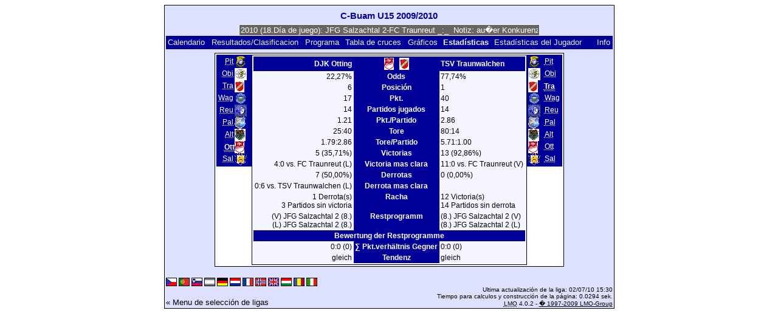

--- FILE ---
content_type: text/html; charset=UTF-8
request_url: https://klarakolumna.bplaced.net/lmo/lmo.php?action=stats&file=C-Buam09.l98&stat1=8&stat2=3&lmouserlang=Espanol
body_size: 3032
content:
<!DOCTYPE HTML PUBLIC "-//W3C//DTD HTML 4.01 Transitional//EN"
					"http://www.w3.org/TR/html4/loose.dtd">
<html lang="de">
<head>
<title>C-Buam U15 2009/2010</title>
<meta http-equiv="Content-Type" content="text/html; charset=utf-8">

  <link type='text/css' rel='stylesheet' href='https://klarakolumna.bplaced.net/lmo/lmo-style-nc.php'>
  <style type='text/css'>@import url('https://klarakolumna.bplaced.net/lmo/lmo-style.php');</style>
</head>
<body>
  <div align="center">
    <table class="lmoMain" cellspacing="0" cellpadding="0" border="0">
      <tr>
        <td colspan="2" align="center"><h1>C-Buam U15 2009/2010</h1></td>
      </tr>
      <tr>
        <td colspan="2" align="center">  <div align="center">    <script type="text/javascript">  var msg1te9bb=" +++ C-Buam U15 2009/2010 (18.Día de juego): JFG Salzachtal 2-FC Traunreut _:_  Notiz: au�er Konkurenz +++ TSV Waging-DJK Otting 6:1  +++ TV 1909 Obing-TSV Altenmarkt 7:2  +++ TSV 1920 Palling-TSV Traunwalchen 1:4  +++  ";
  var laengete9bb=msg1te9bb.length;
  var timerIDte9bb = null;
  var timerRunningte9bb = false;
  var idte9bb,pausete9bb=0,positionte9bb=0;
  function marqueete9bb(){
    var i,k,msg=msg1te9bb;
    k=(60/msg.length)+1;
    for(i=0;i<=k;i++) msg+=""+msg;
    document.te9bb.marquee.value=msg.substring(positionte9bb,positionte9bb+120);
    if(positionte9bb++==laengete9bb) positionte9bb=0;
    id=setTimeout("marqueete9bb()",1000/10.1);
    }
  function actionte9bb(){
    if(!pause) {
      clearTimeout(id);
      pause=1;
      }
    else{
      marquee();
      pause=0;
    }
  }
  if (laengete9bb>0) {
    if (document.layers) {  //Bug in NN4 -> Keine Styles erlaubt
      document.write('<form name="te9bb"><input type="text" name="marquee" SIZE="60" readonly><\/form>');
    }else{
      document.write('<form name="te9bb" style="margin:0 auto;"><input style="background:#666;color:#fff;border:1px solid #fff;" type="text" name="marquee" SIZE="60" readonly><\/form>');
    }
    marqueete9bb();
  }
    </script>

    <noscript>
    <marquee style='background:#666;color:#fff;width:60ex;border:1px solid #fff;'> +++ C-Buam U15 2009/2010 (18.Día de juego): JFG Salzachtal 2-FC Traunreut _:_  Notiz: au�er Konkurenz +++ TSV Waging-DJK Otting 6:1  +++ TV 1909 Obing-TSV Altenmarkt 7:2  +++ TSV 1920 Palling-TSV Traunwalchen 1:4  +++  </marquee>
    </noscript>
  </div></td>
      </tr>
      <tr>
        <td class="lmoMenu" align="left"><a href='/lmo/lmo.php?file=C-Buam09.l98&amp;action=cal&amp;st=18' title='Ver el calendario de liga'>Calendario</a>&nbsp;&nbsp;<a href='/lmo/lmo.php?file=C-Buam09.l98&amp;action=results' title='Ver los resultados y la clasificación para una jornada concreta'>Resultados/Clasificacion</a>&nbsp;&nbsp;<a href='/lmo/lmo.php?file=C-Buam09.l98&amp;action=program' title='Ver el programa de un equipo'>Programa</a>&nbsp;&nbsp;<a href='/lmo/lmo.php?file=C-Buam09.l98&amp;action=cross' title='Ver todos los resultados'>Tabla de cruces</a>&nbsp;&nbsp;<a href='/lmo/lmo.php?file=C-Buam09.l98&amp;action=graph&amp;stat1=8&amp;stat2=3' title='Ver los gráficos del equipo'>Gráficos</a>&nbsp;&nbsp;Estadísticas&nbsp;&nbsp;<a href='/lmo/lmo.php?file=C-Buam09.l98&amp;action=spieler' title='Mostrar estadísticas del jugador'>Estadísticas del Jugador</a>&nbsp;&nbsp;&nbsp;&nbsp;<td class="lmoMenu" align="right"><a href='/lmo/lmo.php?file=C-Buam09.l98&amp;action=info' title='Información sobre el script y su autor'>Info</a></td>
      </tr>
      <tr>
        <td colspan="2" align="center">
<table class="lmoMiddle" cellspacing="0" cellpadding="0" border="0">
  <tr>
    <td valign="top" align="center">
      <table class="lmoMenu" cellspacing="0" cellpadding="0" border="0">        <tr>
          <td align="right">
            <abbr title="Estadística 1 de SpVgg Pittenhart">            <a href="/lmo/lmo.php?action=stats&amp;file=C-Buam09.l98&amp;stat1=1&amp;stat2=3">Pit</a></abbr>
          </td>
          <td><img src='https://klarakolumna.bplaced.net/lmo/img/teams/small/SpVgg%20Pittenhart.gif' width="20" height="20"  alt='' /> &nbsp;</td>
        </tr>        <tr>
          <td align="right">
            <abbr title="Estadística 1 de TV 1909 Obing">            <a href="/lmo/lmo.php?action=stats&amp;file=C-Buam09.l98&amp;stat1=2&amp;stat2=3">Obi</a></abbr>
          </td>
          <td><img src='https://klarakolumna.bplaced.net/lmo/img/teams/small/TV%201909%20Obing.gif' width="20" height="20"  alt='' /> &nbsp;</td>
        </tr>        <tr>
          <td align="right">
            <abbr title="Estadística 1 de TSV Traunwalchen">            <a href="/lmo/lmo.php?action=stats&amp;file=C-Buam09.l98&amp;stat1=3&amp;stat2=3">Tra</a></abbr>
          </td>
          <td><img src='https://klarakolumna.bplaced.net/lmo/img/teams/small/TSV%20Traunwalchen.gif' width="16" height="20"  alt='' /> &nbsp;</td>
        </tr>        <tr>
          <td align="right">
            <abbr title="Estadística 1 de TSV Waging">            <a href="/lmo/lmo.php?action=stats&amp;file=C-Buam09.l98&amp;stat1=4&amp;stat2=3">Wag</a></abbr>
          </td>
          <td><img src='https://klarakolumna.bplaced.net/lmo/img/teams/small/TSV%20Waging.gif' width="20" height="20"  alt='' /> &nbsp;</td>
        </tr>        <tr>
          <td align="right">
            <abbr title="Estadística 1 de FC Traunreut">            <a href="/lmo/lmo.php?action=stats&amp;file=C-Buam09.l98&amp;stat1=5&amp;stat2=3">Reu</a></abbr>
          </td>
          <td><img src='https://klarakolumna.bplaced.net/lmo/img/teams/small/FC%20Traunreut.gif' width="20" height="20"  alt='' /> &nbsp;</td>
        </tr>        <tr>
          <td align="right">
            <abbr title="Estadística 1 de TSV 1920 Palling">            <a href="/lmo/lmo.php?action=stats&amp;file=C-Buam09.l98&amp;stat1=6&amp;stat2=3">Pal</a></abbr>
          </td>
          <td><img src='https://klarakolumna.bplaced.net/lmo/img/teams/small/TSV%201920%20Palling.gif' width="18" height="20"  alt='' /> &nbsp;</td>
        </tr>        <tr>
          <td align="right">
            <abbr title="Estadística 1 de TSV Altenmarkt">            <a href="/lmo/lmo.php?action=stats&amp;file=C-Buam09.l98&amp;stat1=7&amp;stat2=3">Alt</a></abbr>
          </td>
          <td><img src='https://klarakolumna.bplaced.net/lmo/img/teams/small/TSV%20Altenmarkt.gif' width="18" height="20"  alt='' /> &nbsp;</td>
        </tr>        <tr>
          <td align="right">
            <abbr title="Estadística 1 de DJK Otting">Ott</abbr>
          </td>
          <td><img src='https://klarakolumna.bplaced.net/lmo/img/teams/small/DJK%20Otting.gif' width="16" height="20"  alt='' /> &nbsp;</td>
        </tr>        <tr>
          <td align="right">
            <abbr title="Estadística 1 de JFG Salzachtal 2">            <a href="/lmo/lmo.php?action=stats&amp;file=C-Buam09.l98&amp;stat1=9&amp;stat2=3">Sal</a></abbr>
          </td>
          <td><img src='https://klarakolumna.bplaced.net/lmo/img/teams/small/JFG%20Salzachtal%202.gif' width="20" height="20"  alt='' /> &nbsp;</td>
        </tr>      </table>
    </td>
    <td valign="top" align="center">
      <table class="lmoInner" cellspacing="0" cellpadding="0" border="0">        <tr>
          <th align="right">DJK Otting</th>
          <th align="center"><img src='https://klarakolumna.bplaced.net/lmo/img/teams/small/DJK%20Otting.gif' width="16" height="20"  alt='' /> &nbsp;&nbsp;<img src='https://klarakolumna.bplaced.net/lmo/img/teams/small/TSV%20Traunwalchen.gif' width="16" height="20"  alt='' />           </th>          <th align="left">TSV Traunwalchen</th>        </tr>
        <tr>
          <td align="right">22,27%</td>
          <th align="center">Odds</th>
          <td align="left">77,74%</td>
        </tr>
        <tr>
          <td align="right">6</td>
          <th>Posición</th>
          <td align="left">1</td>        </tr>
        <tr>
          <td align="right">17</td>
          <th>Pkt.</th>
          <td align="left">40</td>        </tr>
        <tr>
          <td align="right">14</td>
          <th>Partidos jugados</th>
          <td align="left">14</td>        </tr>
        <tr>
          <td align="right">1.21</td>
          <th>Pkt./Partido</th>
          <td align="left">2.86</td>        </tr>
        <tr>
          <td align="right">25:40</td>
          <th>Tore</th>
          <td align="left">80:14</td>        </tr>
        <tr>
          <td align="right">1.79:2.86</td>
          <th>Tore/Partido</th>
          <td align="left">5.71:1.00</td>        </tr>
        <tr>
          <td align="right">5 (35,71%)</td>
          <th>Victorias</th>
          <td align="left">13 (92,86%)</td>        </tr>
        <tr>
          <td align="right">4:0 vs. FC Traunreut (L)</td>
          <th valign="top">Victoria mas clara</th>
          <td align="left">11:0 vs. FC Traunreut (V)</td>        </tr>
        <tr>
          <td align="right">7 (50,00%)</td>
          <th>Derrotas</th>
          <td align="left">0 (0,00%)</td>        </tr>
        <tr>
          <td align="right">0:6 vs. TSV Traunwalchen (L)</td>
          <th valign="top">Derrota mas clara</th>
          <td align="left">&nbsp;</td>        </tr>
        <tr>
          <td align="right">1 Derrota(s)<br />3 Partidos sin victoria</td>
          <th valign="top">Racha</th>
          <td align="left">12 Victoria(s)<br />14 Partidos sin derrota</td>        </tr>

<!-- OUTPUT Restprogramm START--><tr><td align="right" valign="top">(V)&nbsp;JFG Salzachtal 2&nbsp;(8.)<br />(L)&nbsp;JFG Salzachtal 2&nbsp;(8.)<br /></td><th valign="top">Restprogramm</th><td align="left" valign="top">(8.)&nbsp;JFG Salzachtal 2&nbsp;(V)<br />(8.)&nbsp;JFG Salzachtal 2&nbsp;(L)<br /></td></tr><tr><th colspan="3">Bewertung der Restprogramme</th></tr><tr><td align="right">0:0 (0)</td><th valign="top">&sum; Pkt.verh&auml;ltnis Gegner</th><td align="left">0:0 (0)</td></tr><tr><td align="right">gleich</td><th valign="top">Tendenz</th><td align="left">gleich</td></tr><!-- OUTPUT Restprogramm ENDE-->      </table>
    </td>
    <td valign="top" align="center">
      <table class="lmoMenu" cellspacing="0" cellpadding="0" border="0">        <tr>
          <td><img src='https://klarakolumna.bplaced.net/lmo/img/teams/small/SpVgg%20Pittenhart.gif' width="20" height="20"  alt='' /> &nbsp;</td>
          <td align="left">
            <abbr title="Estadística 1 de SpVgg Pittenhart"><a href="/lmo/lmo.php?action=stats&amp;file=C-Buam09.l98&amp;stat1=8&amp;stat2=1">Pit</a></abbr>
          </td>
        </tr>        <tr>
          <td><img src='https://klarakolumna.bplaced.net/lmo/img/teams/small/TV%201909%20Obing.gif' width="20" height="20"  alt='' /> &nbsp;</td>
          <td align="left">
            <abbr title="Estadística 1 de TV 1909 Obing"><a href="/lmo/lmo.php?action=stats&amp;file=C-Buam09.l98&amp;stat1=8&amp;stat2=2">Obi</a></abbr>
          </td>
        </tr>        <tr>
          <td><img src='https://klarakolumna.bplaced.net/lmo/img/teams/small/TSV%20Traunwalchen.gif' width="16" height="20"  alt='' /> &nbsp;</td>
          <td align="left">
            <abbr title="Estadística 1 de TSV Traunwalchen">Tra</abbr>
          </td>
        </tr>        <tr>
          <td><img src='https://klarakolumna.bplaced.net/lmo/img/teams/small/TSV%20Waging.gif' width="20" height="20"  alt='' /> &nbsp;</td>
          <td align="left">
            <abbr title="Estadística 1 de TSV Waging"><a href="/lmo/lmo.php?action=stats&amp;file=C-Buam09.l98&amp;stat1=8&amp;stat2=4">Wag</a></abbr>
          </td>
        </tr>        <tr>
          <td><img src='https://klarakolumna.bplaced.net/lmo/img/teams/small/FC%20Traunreut.gif' width="20" height="20"  alt='' /> &nbsp;</td>
          <td align="left">
            <abbr title="Estadística 1 de FC Traunreut"><a href="/lmo/lmo.php?action=stats&amp;file=C-Buam09.l98&amp;stat1=8&amp;stat2=5">Reu</a></abbr>
          </td>
        </tr>        <tr>
          <td><img src='https://klarakolumna.bplaced.net/lmo/img/teams/small/TSV%201920%20Palling.gif' width="18" height="20"  alt='' /> &nbsp;</td>
          <td align="left">
            <abbr title="Estadística 1 de TSV 1920 Palling"><a href="/lmo/lmo.php?action=stats&amp;file=C-Buam09.l98&amp;stat1=8&amp;stat2=6">Pal</a></abbr>
          </td>
        </tr>        <tr>
          <td><img src='https://klarakolumna.bplaced.net/lmo/img/teams/small/TSV%20Altenmarkt.gif' width="18" height="20"  alt='' /> &nbsp;</td>
          <td align="left">
            <abbr title="Estadística 1 de TSV Altenmarkt"><a href="/lmo/lmo.php?action=stats&amp;file=C-Buam09.l98&amp;stat1=8&amp;stat2=7">Alt</a></abbr>
          </td>
        </tr>        <tr>
          <td><img src='https://klarakolumna.bplaced.net/lmo/img/teams/small/DJK%20Otting.gif' width="16" height="20"  alt='' /> &nbsp;</td>
          <td align="left">
            <abbr title="Estadística 1 de DJK Otting"><a href="/lmo/lmo.php?action=stats&amp;file=C-Buam09.l98&amp;stat1=8&amp;stat2=8">Ott</a></abbr>
          </td>
        </tr>        <tr>
          <td><img src='https://klarakolumna.bplaced.net/lmo/img/teams/small/JFG%20Salzachtal%202.gif' width="20" height="20"  alt='' /> &nbsp;</td>
          <td align="left">
            <abbr title="Estadística 1 de JFG Salzachtal 2"><a href="/lmo/lmo.php?action=stats&amp;file=C-Buam09.l98&amp;stat1=8&amp;stat2=9">Sal</a></abbr>
          </td>
        </tr>      </table>
    </td>
  </tr>
</table></td>
      </tr>
      <tr>
        <td colspan="2" align="center">        <table width="100%" cellspacing="0" cellpadding="0" border="0">
          <tr>           <td align="center">            </td>
            <td align="center">            </td>
          </tr>
        </table></td>
      </tr>
      <tr>
        <td class="lmoFooter" colspan="2" align="left"><a href='/lmo/lmo.php?action=stats&amp;file=C-Buam09.l98&amp;stat1=8&amp;stat2=3&amp;lmouserlang=Cestina' title='Cestina'><img src='https://klarakolumna.bplaced.net/lmo/img/Cestina.gif' border='1' title='Cestina' alt='Cestina'></a> <a href='/lmo/lmo.php?action=stats&amp;file=C-Buam09.l98&amp;stat1=8&amp;stat2=3&amp;lmouserlang=Portugues' title='Portugues'><img src='https://klarakolumna.bplaced.net/lmo/img/Portugues.gif' border='1' title='Portugues' alt='Portugues'></a> <a href='/lmo/lmo.php?action=stats&amp;file=C-Buam09.l98&amp;stat1=8&amp;stat2=3&amp;lmouserlang=Slovenskega' title='Slovenskega'><img src='https://klarakolumna.bplaced.net/lmo/img/Slovenskega.gif' border='1' title='Slovenskega' alt='Slovenskega'></a> <img title='Espanol' src='https://klarakolumna.bplaced.net/lmo/img/Espanol.selected.gif' border='1' alt='Espanol'> <a href='/lmo/lmo.php?action=stats&amp;file=C-Buam09.l98&amp;stat1=8&amp;stat2=3&amp;lmouserlang=Deutsch' title='Deutsch'><img src='https://klarakolumna.bplaced.net/lmo/img/Deutsch.gif' border='1' title='Deutsch' alt='Deutsch'></a> <a href='/lmo/lmo.php?action=stats&amp;file=C-Buam09.l98&amp;stat1=8&amp;stat2=3&amp;lmouserlang=Nederlands' title='Nederlands'><img src='https://klarakolumna.bplaced.net/lmo/img/Nederlands.gif' border='1' title='Nederlands' alt='Nederlands'></a> <a href='/lmo/lmo.php?action=stats&amp;file=C-Buam09.l98&amp;stat1=8&amp;stat2=3&amp;lmouserlang=Francais' title='Francais'><img src='https://klarakolumna.bplaced.net/lmo/img/Francais.gif' border='1' title='Francais' alt='Francais'></a> <a href='/lmo/lmo.php?action=stats&amp;file=C-Buam09.l98&amp;stat1=8&amp;stat2=3&amp;lmouserlang=Norsk' title='Norsk'><img src='https://klarakolumna.bplaced.net/lmo/img/Norsk.gif' border='1' title='Norsk' alt='Norsk'></a> <a href='/lmo/lmo.php?action=stats&amp;file=C-Buam09.l98&amp;stat1=8&amp;stat2=3&amp;lmouserlang=English' title='English'><img src='https://klarakolumna.bplaced.net/lmo/img/English.gif' border='1' title='English' alt='English'></a> <a href='/lmo/lmo.php?action=stats&amp;file=C-Buam09.l98&amp;stat1=8&amp;stat2=3&amp;lmouserlang=Magyar' title='Magyar'><img src='https://klarakolumna.bplaced.net/lmo/img/Magyar.gif' border='1' title='Magyar' alt='Magyar'></a> <a href='/lmo/lmo.php?action=stats&amp;file=C-Buam09.l98&amp;stat1=8&amp;stat2=3&amp;lmouserlang=Romanian' title='Romanian'><img src='https://klarakolumna.bplaced.net/lmo/img/Romanian.gif' border='1' title='Romanian' alt='Romanian'></a> <a href='/lmo/lmo.php?action=stats&amp;file=C-Buam09.l98&amp;stat1=8&amp;stat2=3&amp;lmouserlang=Italiano' title='Italiano'><img src='https://klarakolumna.bplaced.net/lmo/img/Italiano.gif' border='1' title='Italiano' alt='Italiano'></a> &nbsp;</td>
      </tr>
      <tr>
        <td colspan="2">
          <table width="100%" cellspacing="0" cellpadding="0" border="0">
            <tr>
              <td valign="bottom" align="left"><a href='/lmo/lmo.php' title='Aqui puedes cargar una liga distinta'>« Menu de selección de ligas</a>&nbsp;&nbsp;&nbsp;</td>
              <td class="lmoFooter" valign="bottom" align="right">Ultima actualización de la liga:&nbsp;02/07/10 15:30<br>Tiempo para calculos y construcción de la página: 0.0294 sek.<br><acronym title="Liga Manager Online">LMO</acronym> 4.0.2 - <a href="http://www.liga-manager-online.de/" title="Click here to get informations about this script">� 1997-2009 LMO-Group</a></td>
            </tr>
    	    </table>
        </td>
      </tr>
    </table>
  </div>
</body>
</html>